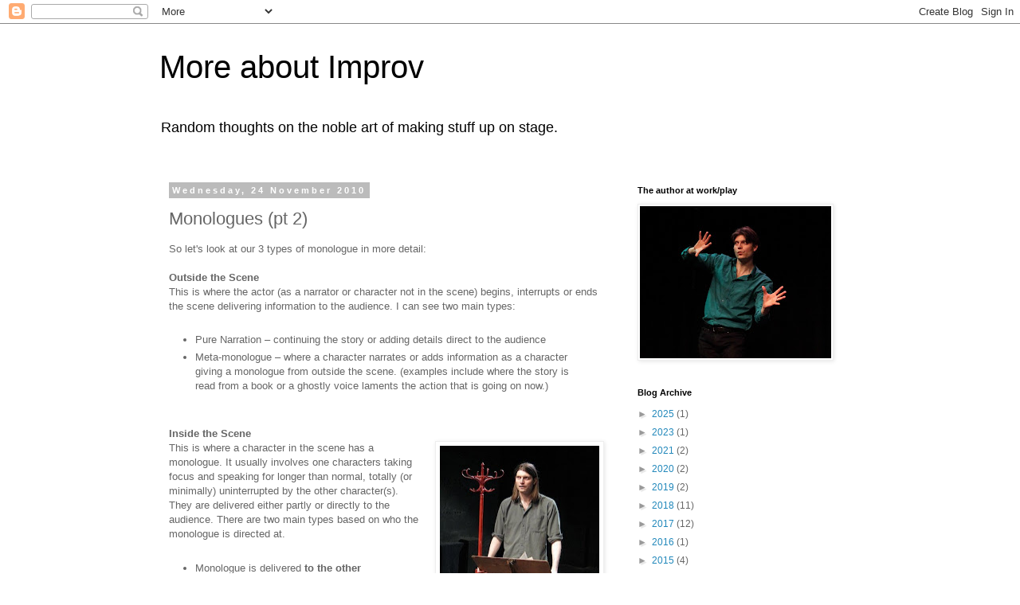

--- FILE ---
content_type: text/html; charset=utf-8
request_url: https://www.google.com/recaptcha/api2/aframe
body_size: 267
content:
<!DOCTYPE HTML><html><head><meta http-equiv="content-type" content="text/html; charset=UTF-8"></head><body><script nonce="L4fy6PMVdhOdb-6WSUdboQ">/** Anti-fraud and anti-abuse applications only. See google.com/recaptcha */ try{var clients={'sodar':'https://pagead2.googlesyndication.com/pagead/sodar?'};window.addEventListener("message",function(a){try{if(a.source===window.parent){var b=JSON.parse(a.data);var c=clients[b['id']];if(c){var d=document.createElement('img');d.src=c+b['params']+'&rc='+(localStorage.getItem("rc::a")?sessionStorage.getItem("rc::b"):"");window.document.body.appendChild(d);sessionStorage.setItem("rc::e",parseInt(sessionStorage.getItem("rc::e")||0)+1);localStorage.setItem("rc::h",'1769004025563');}}}catch(b){}});window.parent.postMessage("_grecaptcha_ready", "*");}catch(b){}</script></body></html>